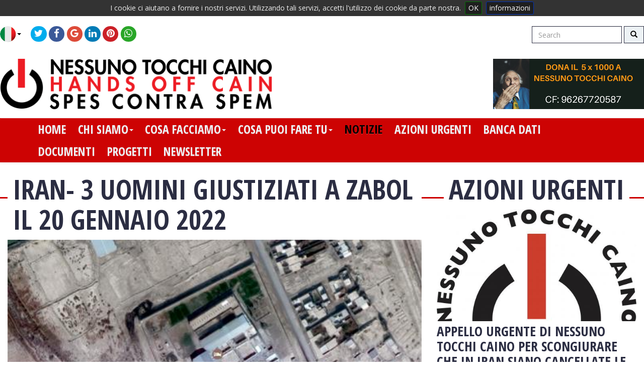

--- FILE ---
content_type: text/html; charset=UTF-8
request_url: https://nessunotocchicaino.it/notizia/iran-3-uomini-giustiziati-a-zabol-il-20-gennaio-2022-60344058
body_size: 6875
content:
<!doctype html>





<html lang="en">
<head>
	<!-- <meta charset="utf-8"> -->
    <META http-equiv='Content-Type' content='text/html; charset=UTF-8'>
	<title>IRAN- 3 uomini giustiziati a Zabol il 20 gennaio 2022</title>
  	<meta name="Description" content="Parviz Akbari Rud, Jamaleddin Gorgij e Dadshah Sarani">
  	<meta name="Keywords" content="morte,esecuzioni,denuncia,braccio della morte,lapidazioni,decapitazioni,impiccagioni,iniezioni letali,sedia elettrica,fucilazioni,diritti umani,dignita,abolizionisti,sentenza,pena capitale,abolizione,assassinio legale,paesi totalitari,autoritari,illiberali,Bibbia,Corano,Talmud,oliviero toscani,nessuno tocchi Caino">
	  	
    <!-- <link rel="stylesheet" href="css/styles.css?v=1.0"> -->
    <!-- <link href='https://fonts.googleapis.com/css?family=Abel' rel='stylesheet' type='text/css'> -->
    <!-- font-family: 'Abel', sans-serif; -->
    <!-- <link href='https://fonts.googleapis.com/css?family=Lato:400,300,300italic,400italic,700,700italic,900,900italic' rel='stylesheet' type='text/css'> -->
    <link href="https://fonts.googleapis.com/css?family=Open+Sans+Condensed:300,300i,700" rel="stylesheet">
    <link href="https://fonts.googleapis.com/css?family=Open+Sans:400,400i,600,600i,700,700i" rel="stylesheet">
    <!-- <link href='https://fonts.googleapis.com/css?family=Oswald:400,700' rel='stylesheet' type='text/css'> -->
    
    
 	<link href="/styles.css" rel="stylesheet" type="text/css">
    <link rel="stylesheet" type="text/css" href="/css/jquery.cookiebar.css" />
	<link rel="stylesheet" type="text/css" href="/css/bootstrap-3.3.6-dist/css/bootstrap.css" />
    <link rel="stylesheet" type="text/css" href="/css/bootstrap-3.3.6-dist/css/bootstrap-theme.css" />
    <link rel="stylesheet" type="text/css" href="/css/bootstrap-3.3.6-dist/css/custom.css?refresh" />
    <link rel="stylesheet" type="text/css" href="/css/coin-slider-styles.css" />
    <link rel="stylesheet" type="text/css" href="/js/jquery_counter/src/jquery.counter-analog.css" />
    <link rel="stylesheet" type="text/css" href="/js/jqvmap/jqvmap.css" media="screen" />
    <link rel="stylesheet" type="text/css" href="/js/morrischarts/morris.css" media="screen" />
    <!-- social share -->
    <link rel="stylesheet" type="text/css" href="/css/font-awesome.css" />
   	<link rel="stylesheet" type="text/css" href="/js/jssocials/jssocials.css" />
    <!-- <link rel="stylesheet" type="text/css" href="/js/jssocials/jssocials-theme-classic.css" /> -->
	<link rel="stylesheet" type="text/css" href="/js/jssocials/jssocials-theme-flat-copy.css" />
    <link href="/css/common.css" rel="stylesheet" type="text/css">
    <!-- <link rel="stylesheet" type="text/css" href="/js/jssocials/jssocials-theme-plain.css" /> -->
    <!-- <link href="/css/bootstrap-3.3.6-dist/css/docs.css" rel="stylesheet" > -->
    <link href="/css/bootstrap-3.3.6-dist/css/bootstrap-social.css" rel="stylesheet" >

    
	<script type="text/javascript" src="/js/jquery-2.2.4.min.js"></script>
    <script type="text/javascript" src="/css/bootstrap-3.3.6-dist/js/bootstrap.js"></script>
	<script type="text/javascript" src="/js/jqvmap/jquery.vmap.js"></script>
    <script type="text/javascript" src="/js/jqvmap/maps/jquery.vmap.world.js" charset="utf-8"></script>
    <script type="text/javascript" src="/js/jqvmap/maps/jquery.vmap.world.hd.js" charset="utf-8"></script>
    <script type="text/javascript" src="/js/jqvmap/maps/jquery.vmap.europe.js" charset="utf-8"></script>
    <script type="text/javascript" src="/js/jqvmap/maps/jquery.vmap.usa.js" charset="utf-8"></script>
    <script type="text/javascript" src="/js/jqvmap/jquery.vmap.sampledata.js" charset="utf-8"></script>
    <script type="text/javascript" src="/js/jquery_counter/src/jquery.counter.js" charset="utf-8"></script>
	<script type="text/javascript" src="/js/morrischarts/raphael-min.js" charset="utf-8"></script>
	<script type="text/javascript" src="/js/morrischarts/morris.js" charset="utf-8"></script>
    <script type="text/javascript" src="/js/jssocials/jssocials.js"></script>
    
    
    <script type="text/javascript" src="/js/coin-slider.js"></script>
    <script type="text/javaScript">
		function openpopup(gourl, target, w, h,status,toolbar,menubar,scrollbars) { myWin=window.open(gourl,target,"width=" + w + ",height=" + h + ",top=0,left=0,status=" + status + ",toolbar=" + toolbar + ",menubar=" + menubar + ",scrollbars=" + scrollbars); }
		function MM_jumpMenu(targ,selObj,restore){ //v3.0
			eval(targ+".location='"+selObj.options[selObj.selectedIndex].value+"'");
			if (restore) selObj.selectedIndex=0;
		}
	</script>
    <!-- <script language="JavaScript" src="popup.js"></script> -->

	<script type="text/javascript" src="/js/jquery.cookiebar.js"></script>
	<script type="text/javascript">
		$(document).ready(function(){
			$.cookieBar({
					message: 'I cookie ci aiutano a fornire i nostri servizi. Utilizzando tali servizi, accetti l\'utilizzo dei cookie da parte nostra.',
					acceptOnContinue: true,
					forceShow: false,
					policyURL: '/privacy.php',
					policyButton: true,
					policyText: 'informazioni',
					acceptButton: true,
					acceptText: 'OK',
					declineButton: false,
					fixed: false
			});
		});
	</script>  

</head>

<body>
<!-- <div class="fixed-social-left">
	<div class="cont-fixed-social-left" id="cont-fixed-social-left"></div>
</div> -->

<nav class="navbar navbar-default navbar-default-top-menu">
        			<div class="container-fluid container-fluid-content"><button type="button" class="navbar-toggle collapsed" data-toggle="collapse" data-target="#top-menu-navbar-collapse" aria-expanded="false">
        			<span class="sr-only">Toggle navigation</span>
                    <span class="icon-bar"></span>
                    <span class="icon-bar"></span>
                    <span class="icon-bar"></span>
				</button><div class="collapse navbar-collapse" id="top-menu-navbar-collapse"><ul class="nav navbar-nav"><li class="dropdown"><a href="#" class="dropdown-toggle flag_icon" data-toggle="dropdown" role="button" aria-haspopup="true" aria-expanded="false"><img src="/img/flags/it_32x32.png" alt="" /><span class="caret"></span></a><ul class="dropdown-menu dropdown-menu-lg"><li><a href="http://www.handsoffcain.info/"><img src="/img/flags/en_32x32.png" alt="" /></a></li><li><a href="http://www.nessunotocchicaino.it/"><img src="/img/flags/it_32x32.png" alt="" /></a></li></ul></li></ul><form class="navbar-form navbar-form-top-menu navbar-right" role="search" name="form1" method="POST" action="/search.php" style="padding:0px;">
        			<div class="row">
                    	<div class="form-group">
                        	<input type="text" class="form-control" placeholder="Search" name="search_str" value="">
                        </div>
						<button type="submit" class="btn btn-default"><span class="glyphicon glyphicon-search" aria-hidden="true"></span></button>
                    </div>
                </form><div class="navbar-left"><div class="sharesocials" id="sharesocials-topmenu" style="display:inline-block; float:right;"></div></div></div></div></nav><div class="container-fluid container-fluid-content" style="padding-top:10px; padding-bottom:10px;">
        			<div class="row row-logo-header-line">
                    	<div class="col-md-9"><img src="/img/logo-h.png" class="media-object img-responsive" style="" alt="" /></div>
                        <div class="col-md-3">
                        	<div class="thumbnail thumbnail-banner-5xmille-header"><a href="/cosapuoifaretu/5xmille"><img class="media-object img-responsive" src="/img/5x1000_01.png" alt=""></a></div>
						</div>
					</div>
				   </div><div class="container-fluid content-common-header"><nav class="navbar navbar-default navbar-default-top-nav-menu"><div class="container-fluid"><button type="button" class="navbar-toggle collapsed" data-toggle="collapse" data-target="#top-nav_menu-navbar-collapse" aria-expanded="false">
        			<span class="sr-only">Toggle navigation</span>
                    <span class="icon-bar"></span>
                    <span class="icon-bar"></span>
                    <span class="icon-bar"></span>
				</button><div class="collapse navbar-collapse" id="top-nav_menu-navbar-collapse"><ul class="nav navbar-nav"><li><a href="/">home</a></li><li class="dropdown"><a href="" class="dropdown-toggle" data-toggle="dropdown" role="button" aria-haspopup="true" aria-expanded="false">chi siamo<span class="caret"></span></a><ul class="dropdown-menu dropdown-menu-lg"><li><a href="/chisiamo/obiettivi">Obiettivi</a></li><li><a href="/chisiamo/cosa-abbiamo-fatto">Cosa abbiamo fatto</a></li><li><a href="/chisiamo/lo-statuto">Lo Statuto</a></li><li><a href="/chisiamo/organi-dirigenti">Organi Dirigenti</a></li><li><a href="/chisiamo/appelli-dei-premi-nobel">Appelli dei Premi Nobel</a></li><li><a href="/chisiamo/bilanci">Bilanci</a></li><li><a href="/chisiamo/contatti">Contatti</a></li><li><a href="/chisiamo/congressi">Congressi</a></li><li><a href="/chisiamo/codice-etico">Codice Etico</a></li></ul></li><li class="dropdown"><a href="" class="dropdown-toggle" data-toggle="dropdown" role="button" aria-haspopup="true" aria-expanded="false">cosa facciamo<span class="caret"></span></a><ul class="dropdown-menu dropdown-menu-lg"><li><a href="/cosafacciamo/rapporto-annuale">Rapporto annuale</a></li><li><a href="/cosafacciamo/dossier-tematici">Dossier tematici</a></li><li><a href="/cosafacciamo/le-conferenze-in-africa">Le conferenze in africa</a></li><li><a href="/cosafacciamo/progetti-in-corso">Progetti in corso</a></li><li><a href="/cosafacciamo/risoluzione-onu-pro-moratoria">Risoluzione ONU pro moratoria</a></li><li><a href="/cosafacciamo/la-campagna-comuni-province-regioni">La Campagna comuni, province e regioni</a></li><li><a href="/cosafacciamo/il-nostro-network">Il nostro network</a></li><li><a href="/cosafacciamo/video">Video</a></li><li><a href="/cosafacciamo/azioni-urgenti">Azioni urgenti</a></li><li><a href="/cosafacciamo/contributi-artistici">Contributi artistici</a></li></ul></li><li class="dropdown"><a href="" class="dropdown-toggle" data-toggle="dropdown" role="button" aria-haspopup="true" aria-expanded="false">cosa puoi fare tu<span class="caret"></span></a><ul class="dropdown-menu dropdown-menu-lg"><li><a href="/cosapuoifaretu/iscriviti">Iscriviti</a></li><li><a href="/cosapuoifaretu/donazioni">Donazioni</a></li><li><a href="/cosapuoifaretu/5xmille">5x1000</a></li><li><a href="/cosapuoifaretu/deducibilita">Deducibiltï¿½</a></li><li><a href="/cosapuoifaretu/acquista-le-pubblicazioni">Acquista le pubblicazioni</a></li><li><a href="/cosapuoifaretu/firmaonline">Firma l&acute;appello</a></li></ul></li><li class="active"><a href="/notizie/">notizie</a></li><li><a href="/azioniurgenti/">azioni urgenti</a></li><li><a href="/bancadati/">banca dati</a></li><li><a href="/documenti/">documenti</a></li><li><a href="/cosafacciamo/progetti-in-corso">progetti</a></li><li><a href="/newsletter/">newsletter</a></li></ul></div></div></nav></div><script type="text/javascript">
$(document).ready(function(e) {
	$('#sharesocials-topmenu').jsSocials({
		shares: ["twitter", "facebook", "googleplus", "linkedin", "pinterest", "whatsapp"],
		url: "https://nessunotocchicaino.it/notizia/iran-3-uomini-giustiziati-a-zabol-il-20-gennaio-2022-60344058",
		text: "Nessuno Tocchi caino",
    	showLabel: false,
    	showCount: false,
    	shareIn: "popup"
	});
	$('#cont-fixed-social-left').jsSocials({
		shares: ["twitter", "facebook", "googleplus", "linkedin", "pinterest", "whatsapp"],
		url: "https://nessunotocchicaino.it/notizia/iran-3-uomini-giustiziati-a-zabol-il-20-gennaio-2022-60344058",
		text: "Nessuno Tocchi caino",
    	showLabel: false,
    	showCount: false,
    	shareIn: "popup"
	});
});
</script>

<div class="container-fluid container-list-docs"><div class="sez-title">
        				<div class="container-fluid container-list-docs content-list">
                        <div class="row">
                        	<div class="col-md-8">
                            	<h1 class="title-misc-list pull-left text-left">IRAN- 3 uomini giustiziati a Zabol il 20 gennaio 2022</h1>		<div class="clear-both"></div><div class="content-doc content-doc-notizia text-left"><div class="doc-image-main">       <a class="content-img-prop-16-9" href="#"><img src="/immagini/2022/01/60344140_big.jpg" class="img-responsive" alt="" /></a>       <p><span class="img-didascalia">IRAN - Zabol Central Prison</span></p></div><div class="doc-content-main"><p style="display:inline-block; margin:0px; float:left; margin-right:5px;">22 Gennaio 2022 : </p><p>Parviz Akbari Rud, Jamaleddin Gorgij e Dadshah Sarani giustiziati a Zabol il 20 gennaio 2022. Erano detenuti di etnia baluca. All'alba di gioved&igrave; 20 gennaio 2022, Parviz Akbari Rud, Jamaleddin Gorgij e Dadshah Sarani, sono stati giustiziati nella prigione di Zabol rispettivamente con l'accusa di narcotici e con l'accusa di omicidio. Parviz Akbari Rud (Akbari Rad, ma anche Mohmammad Shahbakhsh Daroozehi), 34 anni, figlio di Arbab Mohammad di Zahedan era sposato. Si dice che la sua famiglia abbia potuto fargli visita per l'ultima volta. Secondo il sito web di Haalvsh, al momento dell'arresto, sulla strada Lootak-Zabol, le forze di polizia gli avevano sparato al braccio sinistro. Proveniva dal braccio 3 della prigione. Parviz era stato condannato a morte nel 2020 dal tribunale rivoluzionario di Zabol. &Egrave; stato portato in isolamento per l'esecuzione il 19 gennaio, dal braccio 2 della prigione di Zabol conosciuta come "Taghzi".<br />Jamaleddin (Jamal-e-din) Gorgij, 40 anni, di Zabol, era sposato. Era stato arrestato nel 2019, e condannato a morte dal tribunale rivoluzionario di Zabol nel 2020. Dadshah Sarani, 45 anni, era stato arrestato nel 2013. Originario del villaggio di Doost Mohammad nella zona di Zabol, era sposato. Il sito web di Resanak News, citando una propria fonte, ha scritto: &ldquo;Dadshah non era direttamente responsabile dell&rsquo;omicidio ascritto, bens&igrave; un suo parente, che per&ograve; da allora &egrave; riuscito a sottrarsi all&rsquo;arresto".</p>
<p><a href="https://en.javanehha.com/2022/01/eight-executions-in-three-days/">https://en.javanehha.com/2022/01/eight-executions-in-three-days/</a></p>
<a href="https://www.en-hrana.org/seven-inmates-eexecuted-in-zabol-ilam-zahedan-and-rasht-prisons/">https://www.en-hrana.org/seven-inmates-eexecuted-in-zabol-ilam-zahedan-and-rasht-prisons/</a><div class="clear-both">&nbsp;</div><div class="doc-content-date">(Fonte: Javanehha)</div></div></div>		<div class="col-title"><h1 class="title-misc-list">altre news</h1></div>            <div class="content-docs-list"><div class="row text-left"></div><div class="row text-left"><div class="col-md-4"><div class="content-thumb-docs content-thumb-docs-notizia text-left"><div class="not-cont-img"><a class="content-img-prop-16-9" href="/notizia/il-dramma-di-giuseppe-scuderi-sepolto-vivo-a-regina-coeli-60489200"><img src="/immagini/2024/07/60420997_big.jpg" class="img-responsive" alt="" /></a></div><div class="not-cont-descr"><a href="/notizia/il-dramma-di-giuseppe-scuderi-sepolto-vivo-a-regina-coeli-60489200" class="titolo"><h2> IL DRAMMA DI GIUSEPPE SCUDERI, SEPOLTO VIVO A REGINA COELI</h2></a><a href="/notizia/il-dramma-di-giuseppe-scuderi-sepolto-vivo-a-regina-coeli-60489200" class="data-pubblicazione">20 Gennaio 2026 </a><a href="/notizia/il-dramma-di-giuseppe-scuderi-sepolto-vivo-a-regina-coeli-60489200" class="sottotitolo"><p>Sergio D’Elia su l’Unità del 20 gennaio 2026</p></a><a href="/notizia/il-dramma-di-giuseppe-scuderi-sepolto-vivo-a-regina-coeli-60489200" class="l_tutto_left"><span class="lefttoright-arrow ">&nbsp;</span>Leggi tutto</a></div></div></div><div class="col-md-4"><div class="content-thumb-docs content-thumb-docs-notizia text-left"><div class="not-cont-img"><a class="content-img-prop-16-9" href="/notizia/cina-giustiziata-per-gli-abusi-e-per-l-omicidio-della-figliastra-60489196"><img src="/immagini/2023/11/60386222_big.jpg" class="img-responsive" alt="" /></a></div><div class="not-cont-descr"><a href="/notizia/cina-giustiziata-per-gli-abusi-e-per-l-omicidio-della-figliastra-60489196" class="titolo"><h2> CINA: GIUSTIZIATA PER GLI ABUSI E PER L’OMICIDIO DELLA FIGLIASTRA</h2></a><a href="/notizia/cina-giustiziata-per-gli-abusi-e-per-l-omicidio-della-figliastra-60489196" class="data-pubblicazione">20 Gennaio 2026 </a><a href="/notizia/cina-giustiziata-per-gli-abusi-e-per-l-omicidio-della-figliastra-60489196" class="sottotitolo"><p>Una donna è stata giustiziata il 20 gennaio 2026 nella provincia cinese del Fujian per gli abusi e per l’omicidio della figliastra di 12 anni.</p></a><a href="/notizia/cina-giustiziata-per-gli-abusi-e-per-l-omicidio-della-figliastra-60489196" class="l_tutto_left"><span class="lefttoright-arrow ">&nbsp;</span>Leggi tutto</a></div></div></div><div class="col-md-4"><div class="content-thumb-docs content-thumb-docs-notizia text-left"><div class="not-cont-img"><a class="content-img-prop-16-9" href="/notizia/iran-identificazione-di-6-vittime-a-teheran-60489186"><img src="/immagini/2026/01/60489179_big.jpg" class="img-responsive" alt="" /></a></div><div class="not-cont-descr"><a href="/notizia/iran-identificazione-di-6-vittime-a-teheran-60489186" class="titolo"><h2>IRAN - Identificazione di 6 vittime a Teheran</h2></a><a href="/notizia/iran-identificazione-di-6-vittime-a-teheran-60489186" class="data-pubblicazione">20 Gennaio 2026 </a><a href="/notizia/iran-identificazione-di-6-vittime-a-teheran-60489186" class="sottotitolo"><p>Mani Safarpour, Alireza Rahimi, Amirhossein Sohrabi, Erfan Abdipour, Omid Fadakar e Mohammad Nobakht</p></a><a href="/notizia/iran-identificazione-di-6-vittime-a-teheran-60489186" class="l_tutto_left"><span class="lefttoright-arrow ">&nbsp;</span>Leggi tutto</a></div></div></div></div><div class="row text-left"><div class="col-md-4"><div class="content-thumb-docs content-thumb-docs-notizia text-left"><div class="not-cont-img"><a class="content-img-prop-16-9" href="/notizia/iran-rapporto-hrana-sul-23-giorno-di-proteste-4-029-vittime-confermate-9-049-vittime-sotto-esame-60489107"><img src="/immagini/2026/01/60489108_big.jpg" class="img-responsive" alt="" /></a></div><div class="not-cont-descr"><a href="/notizia/iran-rapporto-hrana-sul-23-giorno-di-proteste-4-029-vittime-confermate-9-049-vittime-sotto-esame-60489107" class="titolo"><h2>IRAN - Rapporto Hrana sul 23° giorno di proteste: 4.029 vittime confermate, 9.049 vittime sotto esame</h2></a><a href="/notizia/iran-rapporto-hrana-sul-23-giorno-di-proteste-4-029-vittime-confermate-9-049-vittime-sotto-esame-60489107" class="data-pubblicazione">20 Gennaio 2026 </a><a href="/notizia/iran-rapporto-hrana-sul-23-giorno-di-proteste-4-029-vittime-confermate-9-049-vittime-sotto-esame-60489107" class="sottotitolo"><p>Blackout di Internet, blocco dei media e cancellazione dell'invito a Davos</p></a><a href="/notizia/iran-rapporto-hrana-sul-23-giorno-di-proteste-4-029-vittime-confermate-9-049-vittime-sotto-esame-60489107" class="l_tutto_left"><span class="lefttoright-arrow ">&nbsp;</span>Leggi tutto</a></div></div></div><div class="col-md-4"><div class="content-thumb-docs content-thumb-docs-notizia text-left"><div class="not-cont-img"><a class="content-img-prop-16-9" href="/notizia/iran-identificate-7-vittime-60489023"><img src="/immagini/2026/01/60489024_big.jpg" class="img-responsive" alt="" /></a></div><div class="not-cont-descr"><a href="/notizia/iran-identificate-7-vittime-60489023" class="titolo"><h2>IRAN - Identificate 7 vittime</h2></a><a href="/notizia/iran-identificate-7-vittime-60489023" class="data-pubblicazione">19 Gennaio 2026 </a><a href="/notizia/iran-identificate-7-vittime-60489023" class="sottotitolo"><p>Mohammad Jafarpoor, Amir Nadafi, Hamid Shahin, Masoud Faghihzadeh, Mohammad Ranjbar, Mehrad Sadeghi, Pezhman Amini</p></a><a href="/notizia/iran-identificate-7-vittime-60489023" class="l_tutto_left"><span class="lefttoright-arrow ">&nbsp;</span>Leggi tutto</a></div></div></div><div class="col-md-4"><div class="content-thumb-docs content-thumb-docs-notizia text-left"><div class="not-cont-img"><a class="content-img-prop-16-9" href="/notizia/iran-tre-curdi-tra-cui-un-16enne-uccisi-a-colpi-di-pistola-durante-le-proteste-60489021"><img src="/immagini/2026/01/60489014_big.jpg" class="img-responsive" alt="" /></a></div><div class="not-cont-descr"><a href="/notizia/iran-tre-curdi-tra-cui-un-16enne-uccisi-a-colpi-di-pistola-durante-le-proteste-60489021" class="titolo"><h2>IRAN - Tre curdi, tra cui un 16enne, uccisi a colpi di pistola durante le proteste</h2></a><a href="/notizia/iran-tre-curdi-tra-cui-un-16enne-uccisi-a-colpi-di-pistola-durante-le-proteste-60489021" class="data-pubblicazione">19 Gennaio 2026 </a><a href="/notizia/iran-tre-curdi-tra-cui-un-16enne-uccisi-a-colpi-di-pistola-durante-le-proteste-60489021" class="sottotitolo"><p>Mohammadreza Abdolrahmanzadeh, Yasin Elahi, Meysam Nazari</p></a><a href="/notizia/iran-tre-curdi-tra-cui-un-16enne-uccisi-a-colpi-di-pistola-durante-le-proteste-60489021" class="l_tutto_left"><span class="lefttoright-arrow ">&nbsp;</span>Leggi tutto</a></div></div></div></div></div>			<div class="clear-line clear-line-margin">&nbsp;</div>		</div>		<div class="col-md-4"><h1 class="title-misc-list">Azioni Urgenti</h1><div class="content-thumb-docs content-thumb-docs-azioneurgente text-left"><div class="not-cont-img"><a class="content-img-prop-16-9" href="/azioneurgente/appello-urgente-di-nessuno-tocchi-caino-per-scongiurare-che-in-iran-siano-cancellate-le-prove-delle-esecuzioni-degli-anni-80-con-la-distruzione-della-sezione-41-del-cimitero-behesht-e-zahra-60469189"><img src="/immagini/2020/01/60300916_big.jpg" class="img-responsive" alt="" /></a></div><div class="not-cont-descr"><a href="/azioneurgente/appello-urgente-di-nessuno-tocchi-caino-per-scongiurare-che-in-iran-siano-cancellate-le-prove-delle-esecuzioni-degli-anni-80-con-la-distruzione-della-sezione-41-del-cimitero-behesht-e-zahra-60469189" class="titolo"><h2> APPELLO URGENTE DI NESSUNO TOCCHI CAINO PER SCONGIURARE CHE IN IRAN SIANO CANCELLATE LE PROVE DELLE ESECUZIONI DEGLI ANNI ‘80 CON LA DISTRUZIONE DELLA SEZIONE 41 DEL CIMITERO BEHESHT-E-ZAHRA</h2></a><a href="/azioneurgente/appello-urgente-di-nessuno-tocchi-caino-per-scongiurare-che-in-iran-siano-cancellate-le-prove-delle-esecuzioni-degli-anni-80-con-la-distruzione-della-sezione-41-del-cimitero-behesht-e-zahra-60469189" class="data-pubblicazione">25 Agosto 2025 </a><a href="/azioneurgente/appello-urgente-di-nessuno-tocchi-caino-per-scongiurare-che-in-iran-siano-cancellate-le-prove-delle-esecuzioni-degli-anni-80-con-la-distruzione-della-sezione-41-del-cimitero-behesht-e-zahra-60469189" class="l_tutto_left"><span class="lefttoright-arrow ">&nbsp;</span>Leggi tutto</a></div></div><div class="content-lk-sezione">
        			<a class="l_tutto l_tutto-right pull-right" href="//">Vedi tutte le azioni urgenti<span class="lefttoright-arrow-right">&nbsp;</span></a>
					<div class="clear-both">&nbsp;</div>
				</div><div class="clear-line clear-line-margin">&nbsp;</div><div class="content-list-banners-350">
        			<div class="content-banner"><a href="/cosapuoifaretu/5xmille" target="_blank"><img src="/img/5x1000_01.png" alt="" /></a></div>
                    <div class="content-banner"><a href="http://www.esteri.it" target="_blank"><img src="/img/BANNER_2.jpg" alt="" /></a></div>
					<div class="content-banner"><a href="https://nessunotocchicaino.it/articoli/giuseppe-di-federico"><img src="/img/banner_giuseppe_di_federico.png" alt="Giuseppe di Federico" /></a></div>
				</div><div class="col-title"><h1 class="title-misc-list">Documenti</h1></div><div class="content-list-docs-title text-left"><ul class="list-documents"><li class=""><span class="lefttoright-arrow">&nbsp;</span><a href="/documento/cosponsor-della-risoluzione-pro-moratoria-60370477" class="title-lk"> COSPONSOR DELLA RISOLUZIONE PRO MORATORIA</a></li><li class=""><span class="lefttoright-arrow">&nbsp;</span><a href="/documento/risultato-della-votazione-sulla-risoluzione-pro-moratoria-approvata-dall-assemblea-generale-dell-onu-nel-2022-60370475" class="title-lk"> RISULTATO DELLA VOTAZIONE SULLA RISOLUZIONE PRO MORATORIA APPROVATA DALL'ASSEMBLEA GENERALE DELL'ONU NEL 2022</a></li><li class=""><span class="lefttoright-arrow">&nbsp;</span><a href="/documento/risoluzione-onu-2022-60369490" class="title-lk">RISOLUZIONE ONU 2022</a></li><li class=""><span class="lefttoright-arrow">&nbsp;</span><a href="/documento/relazione-revisore-conti-bilancio-2021-60358036" class="title-lk"> RELAZIONE REVISORE CONTI BILANCIO 2021</a></li><li class=""><span class="lefttoright-arrow">&nbsp;</span><a href="/documento/nota-integrativa-bilancio-2021-60358034" class="title-lk"> NOTA INTEGRATIVA BILANCIO 2021</a></li><li class=""><span class="lefttoright-arrow">&nbsp;</span><a href="/documento/bilancio-2021-60358032" class="title-lk">  BILANCIO 2021</a></li><li class=""><span class="lefttoright-arrow">&nbsp;</span><a href="/documento/verbale-della-nona-assemblea-generale-dei-soci-60357908" class="title-lk"> VERBALE DELLA NONA ASSEMBLEA GENERALE DEI SOCI</a></li></ul></div><div class="content-lk-sezione">
        			<a class="l_tutto l_tutto-right pull-right" href="/documenti/">Vedi tutti i documenti<span class="lefttoright-arrow-right">&nbsp;</span></a>
					<div class="clear-both">&nbsp;</div>
				</div>		</div>	</div></div></div></div>
<div class="container-fluid container-fluid-footer text-center" style="background:#cd0303; padding:20px 10px;">
	<a href="/privacy">Privacy &amp; Cookies</a> - <a href="/chisiamo/contatti">Contatti</a> - <a href="/crediti">Crediti</a><br /><br />
	<div class="container-fluid container-fluid-content text-left">
    <p style="font-size:0.8em">Nessuno tocchi Caino è una lega internazionale di cittadini e di parlamentari per l’abolizione della pena di morte nel mondo. E' un'associazione senza fine di lucro fondata a Bruxelles nel 1993, costituente il Partito Radicale Nonviolento, Transnazionale e Transpartito e riconosciuta nel 2005 dal Ministero degli Esteri italiano come ONG abilitata alla cooperazione allo sviluppo.</p></div>
</div>

<script>
  (function(i,s,o,g,r,a,m){i['GoogleAnalyticsObject']=r;i[r]=i[r]||function(){
  (i[r].q=i[r].q||[]).push(arguments)},i[r].l=1*new Date();a=s.createElement(o),
  m=s.getElementsByTagName(o)[0];a.async=1;a.src=g;m.parentNode.insertBefore(a,m)
  })(window,document,'script','//www.google-analytics.com/analytics.js','ga');
  ga('create', 'UA-60417218-1', 'auto');
  ga('send', 'pageview');
</script>
</body>

--- FILE ---
content_type: text/css
request_url: https://nessunotocchicaino.it/styles.css
body_size: 679
content:
.cainomenusx { font-family: Verdana, Arial; text-align: justify; font-size: 11px; color: #000000}
.cainomenusx A {color: #000000; text-decoration:none;} 
.cainomenusx A:active {color: #000000; text-decoration:none;}
.cainomenusx A:visited {color: #000000; text-decoration:none;}
.cainomenusx A:hover {color: #000000; text-decoration:underline;} 

.cainotext { font-family: Verdana, Arial; text-align: justify; font-size: 11px; color: #000000}
.cainotext A {color: #000000; text-decoration:none;} 
.cainotext A:active {color: #000000; text-decoration:none;}
.cainotext A:visited {color: #000000; text-decoration:none;}
.cainotext A:hover {color: #000000; text-decoration:underline;} 

.cainotextsmallest { font-family: Verdana, Arial; text-align: justify; font-size: 9px; color: #000000}
.cainotextsmallest A {color: #000000; text-decoration:none;} 
.cainotextsmallest A:active {color: #000000; text-decoration:none;}
.cainotextsmallest A:visited {color: #000000; text-decoration:none;}
.cainotextsmallest A:hover {color: #000000; text-decoration:underline;} 

.textnewsleft { font-family: Verdana, Arial; text-align:left; font-size: 11px; color: #000000}
.textnewsleft A {color: #000000; text-decoration:none;} 
.textnewsleft A:active {color: #000000; text-decoration:none;}
.textnewsleft A:visited {color: #000000; text-decoration:none;}
.textnewsleft A:hover {color: #000000; text-decoration:underline;}

.cainoaltrenews { font-family: Verdana, Arial; text-align: left; font-size: 11px; color: #000000}
.cainoaltrenews A {color: #000000; text-decoration:none;} 
.cainoaltrenews A:active {color: #000000; text-decoration:none;}
.cainoaltrenews A:visited {color: #000000; text-decoration:none;}
.cainoaltrenews A:hover {color: #000000; text-decoration:underline;} 

.cainodidascalia { font-family: Verdana, Arial; text-align: center; font-size: 10px; font-style: normal; color: #000000; background-color: #E5E5E5}
.cainodidascalia A {color: #000000; text-decoration:none;} 
.cainodidascalia A:active {color: #000000; text-decoration:none;}
.cainodidascalia A:visited {color: #000000; text-decoration:none;}
.cainodidascalia A:hover {color: #000000; text-decoration:underline;} 


.cainotitle { font-family: Verdana, Arial; text-align: left; font-size: 11px; font-weight:bold; color: #000000}
.cainotitle A {color: #000000; text-decoration:none;} 
.cainotitle A:active {color: #000000; text-decoration:none;}
.cainotitle A:visited {color: #000000; text-decoration:none;}
.cainotitle A:hover {color: #000000; text-decoration:underline;} 

.cainodatanews { font-family: Verdana, Arial; font-style: italic; font-weight:normal; font-size: 10px; color: #000000}
.cainofontenews { font-family: Verdana, Arial; font-style: italic; font-size: 10px; color: #000000}
.cainoautorenews { font-family: Verdana, Arial; text-align: right; font-style: normal; font-weight:normal; font-size: 11px; color: #000000}

.cainosrctitle { font-family: Verdana, Arial; text-align: justify; font-size: 11px; font-weight:bold; color: #000000}
.cainosrctitle A {color: #000000; text-decoration:none;} 
.cainosrctitle A:active {color: #000000; text-decoration:none;}
.cainosrctitle A:visited {color: #000000; text-decoration:none;}
.cainosrctitle A:hover {color: #000000; text-decoration:underline;} 

.cainosrc { font-family: Verdana, Arial; text-align: justify; font-size: 11px; font-weight:normal; color: #000000}
.cainosrcsmall { font-family: Verdana, Arial; text-align: justify; font-size: 9px; font-weight:normal; color: #000000}

.cainosrcurl { font-family: Verdana, Arial; text-align: justify; font-size: 11px; color: #008000}
.cainosrcurl A {color: #008000; text-decoration:none;} 
.cainosrcurl A:active {color: #008000; text-decoration:none;}
.cainosrcurl A:visited {color: #008000; text-decoration:none;}
.cainosrcurl A:hover {color: #008000; text-decoration:underline;} 

.mover { font-family: Verdana, Arial; text-align: justify; font-size: 11px; color: #000000}
.mover A {color: #000000; text-decoration:none;} 
.mover A:active {color: #000000; text-decoration:none;}
.mover A:visited {color: #000000; text-decoration:none;}
.mover A:hover {color: #666666; text-decoration:underline;} 

.moverthis { font-family: Verdana, Arial; text-align: justify; font-size: 12px; font-weight:bold; color: #008000}


.schedastato_tit_voce { font-family: Verdana, Arial; font-size: 10px; font-weight:bold; color: #000000}
.schedastato_testo_voce { font-family: Verdana, Arial; font-size: 10px; font-weight:normal; color: #000000}
.schedastato_news_livello0 { font-family: Verdana, Arial; font-size: 12px; font-weight:bold; color: #000000}
.schedastato_news_livello1 { font-family: Verdana, Arial; font-size: 11px; font-weight:bold; color: #000000}
.schedastato_news_livello2 { font-family: Verdana, Arial; font-size: 11px; font-weight:bold; color: #000000}
.schedastato_news_livello3 { font-family: Verdana, Arial; font-size: 11px; font-weight:bold; color: #000000}
.schedastato_news_livello4 { font-family: Verdana, Arial; font-size: 11px; font-weight:bold; color: #000000}
.schedastato_titolo_news { font-family: Verdana, Arial; font-size: 11px; font-weight:normal; color: #000000}
.schedastato_data_news { font-family: Verdana, Arial; font-size: 11px; text-align: justify; font-weight:bold; color: #000000}
.schedastato_testo_news { font-family: Verdana, Arial; font-size: 11px; text-align: justify; font-weight:normal; color: #000000}
.schedastato_fonte_news { font-family: Verdana, Arial; font-size: 11px; font-weight:normal; font-style:italic; color: #000000}
.MsoNormal { font-family: Verdana, Arial; font-size: 11px; text-align: justify; font-weight:normal; color: #000000}

